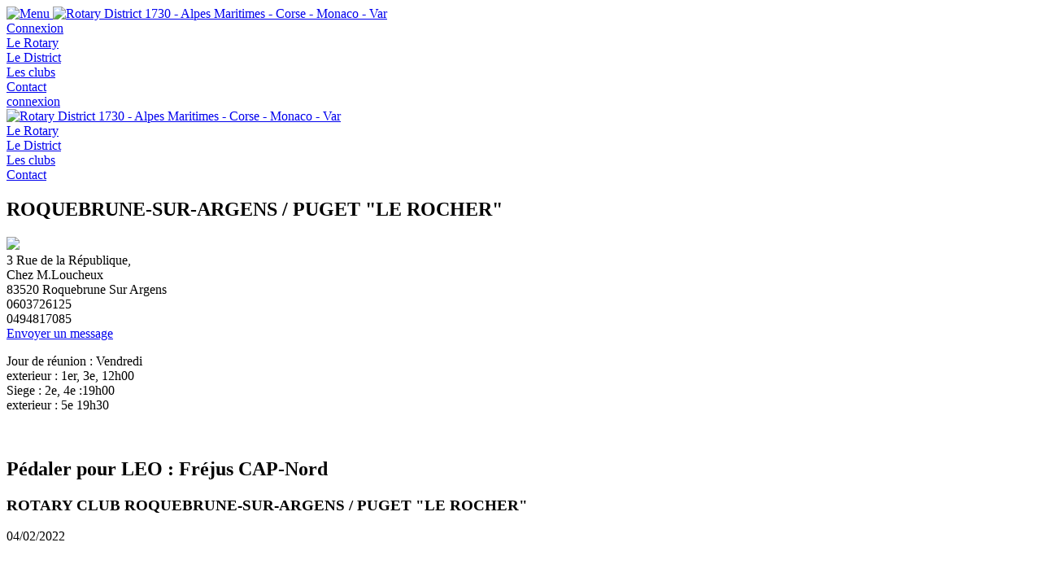

--- FILE ---
content_type: text/html; charset=utf-8
request_url: https://www.rotary1730.org/club/card?newsid=a3a94e43-c1a0-43be-b6da-70850ce93632&sn=roquebrune-sur-argens-sur-puget-le-rocher
body_size: 16643
content:
<!DOCTYPE html>
<html  lang="fr-FR">
<head id="Head"><meta content="text/html; charset=UTF-8" http-equiv="Content-Type" />
<meta name="REVISIT-AFTER" content="1 DAYS" />
<meta name="RATING" content="GENERAL" />
<meta name="RESOURCE-TYPE" content="DOCUMENT" />
<meta content="text/javascript" http-equiv="Content-Script-Type" />
<meta content="text/css" http-equiv="Content-Style-Type" />

<link rel="apple-touch-icon" sizes="57x57" href="/favicons/apple-touch-icon-57x57.png">
<link rel="apple-touch-icon" sizes="60x60" href="/favicons/apple-touch-icon-60x60.png">
<link rel="apple-touch-icon" sizes="72x72" href="/favicons/apple-touch-icon-72x72.png">
<link rel="apple-touch-icon" sizes="76x76" href="/favicons/apple-touch-icon-76x76.png">
<link rel="apple-touch-icon" sizes="114x114" href="/favicons/apple-touch-icon-114x114.png">
<link rel="apple-touch-icon" sizes="120x120" href="/favicons/apple-touch-icon-120x120.png">
<link rel="apple-touch-icon" sizes="144x144" href="/favicons/apple-touch-icon-144x144.png">
<link rel="apple-touch-icon" sizes="152x152" href="/favicons/apple-touch-icon-152x152.png">
<link rel="apple-touch-icon" sizes="180x180" href="/favicons/apple-touch-icon-180x180.png">
<link rel="icon" type="image/png" href="/favicons/favicon-32x32.png" sizes="32x32">
<link rel="icon" type="image/png" href="/favicons/favicon-194x194.png" sizes="194x194">
<link rel="icon" type="image/png" href="/favicons/favicon-96x96.png" sizes="96x96">
<link rel="icon" type="image/png" href="/favicons/android-chrome-192x192.png" sizes="192x192">
<link rel="icon" type="image/png" href="/favicons/favicon-16x16.png" sizes="16x16">
<link rel="manifest" href="/favicons/manifest.json">
<link rel="mask-icon" href="/favicons/safari-pinned-tab.svg" color="#0033a0">
<meta name="msapplication-TileColor" content="#0033a0">
<meta name="msapplication-TileImage" content="/favicons/mstile-144x144.png">
<meta name="theme-color" content="#0033a0">


<!-- Google tag (gtag.js) -->
<script async src="https://www.googletagmanager.com/gtag/js?id=G-5YRSDWCSZ5"></script>
<script>
  window.dataLayer = window.dataLayer || [];
  function gtag(){dataLayer.push(arguments);}
  gtag('js', new Date());

  gtag('config', 'G-5YRSDWCSZ5');
</script>

<!-- Matomo -->
<script>
  var _paq = window._paq = window._paq || [];
  /* tracker methods like "setCustomDimension" should be called before "trackPageView" */
  _paq.push(['trackPageView']);
  _paq.push(['enableLinkTracking']);
  (function() {
    var u="//matomo.aisdev.net/";
    _paq.push(['setTrackerUrl', u+'matomo.php']);
    _paq.push(['setSiteId', '1']);
    var d=document, g=d.createElement('script'), s=d.getElementsByTagName('script')[0];
    g.async=true; g.src=u+'matomo.js'; s.parentNode.insertBefore(g,s);
  })();
</script>
<!-- End Matomo Code --><title>
	ROTARY CLUB ROQUEBRUNE-SUR-ARGENS / PUGET "LE ROCHER" > Pédaler pour LEO : Fréjus CAP-Nord
</title><meta id="MetaRobots" name="robots" content="INDEX, FOLLOW" /><link href="/Resources/Shared/stylesheets/dnndefault/7.0.0/default.css?cdv=353" type="text/css" rel="stylesheet"/><link href="/Portals/_default/admin.css?cdv=353" type="text/css" rel="stylesheet"/><link href="/Resources/Shared/Components/CookieConsent/cookieconsent.min.css?cdv=353" type="text/css" rel="stylesheet"/><link href="/Portals/_default/skins/rodi2017/skin.css?cdv=353" type="text/css" rel="stylesheet"/><link href="/Portals/_default/containers/rodi2017/container.css?cdv=353" type="text/css" rel="stylesheet"/><link href="/Portals/0/portal.css?cdv=353" type="text/css" rel="stylesheet"/><script src="/Resources/libraries/jQuery/03_05_01/jquery.js?cdv=353" type="text/javascript"></script><script src="/Resources/libraries/jQuery-Migrate/03_02_00/jquery-migrate.js?cdv=353" type="text/javascript"></script><script src="/Resources/libraries/jQuery-UI/01_12_01/jquery-ui.js?cdv=353" type="text/javascript"></script><link rel='SHORTCUT ICON' href='/Portals/0/index.ico?ver=MCaVZLtZxSKu8OFqt7PL6A%3d%3d' type='image/x-icon' />     
          <!-- Google Tag Manager -->
          <script>(function(w,d,s,l,i){w[l]=w[l]||[];w[l].push({'gtm.start':
          new Date().getTime(),event:'gtm.js'});var f=d.getElementsByTagName(s)[0],
          j=d.createElement(s),dl=l!='dataLayer'?'&l='+l:'';j.async=true;j.src=
          'https://www.googletagmanager.com/gtm.js?id='+i+dl;f.parentNode.insertBefore(j,f);
          })(window,document,'script','dataLayer','000000');</script>
          <!-- End Google Tag Manager -->
        <meta name="viewport" content="width=device-width, minimum-scale=1.0, maximum-scale=2.0" /><meta property="og:title" content="ROTARY CLUB ROQUEBRUNE-SUR-ARGENS / PUGET &quot;LE ROCHER&quot; > Pédaler pour LEO : Fréjus CAP-Nord" /><meta property="og:url" content="https://www.rotary1730.org:443/club/card?newsid=a3a94e43-c1a0-43be-b6da-70850ce93632&amp;sn=roquebrune-sur-argens-sur-puget-le-rocher" /><meta property="og:image" content="https://www.rotary1730.org:443/DesktopModules/BlocksContent/API/Blocks/getMedia?guid=7eee8554-3c1e-428a-8bb5-1aedd5c70173" /><meta name="description" property="og:description" content="ROTARY CLUB ROQUEBRUNE-SUR-ARGENS / PUGET &amp;quot;LE ROCHER&amp;quot; &amp;gt; P&amp;#233;daler pour LEO : Fr&amp;#233;jus CAP-Nord" /><meta property="og:type" content="article" /><meta property="og:url" content="https://www.rotary1730.org:443/club/card?newsid=a3a94e43-c1a0-43be-b6da-70850ce93632&amp;sn=roquebrune-sur-argens-sur-puget-le-rocher" /><meta property="og:title" content="ROTARY CLUB ROQUEBRUNE-SUR-ARGENS / PUGET &quot;LE ROCHER&quot; > Pédaler pour LEO : Fréjus CAP-Nord" /><meta property="og:image" content="https://www.rotary1730.org:443/DesktopModules/BlocksContent/API/Blocks/getMedia?guid=7eee8554-3c1e-428a-8bb5-1aedd5c70173" /><meta property="og:description" content="https://www.rotary1730.org:443/club/card?newsid=a3a94e43-c1a0-43be-b6da-70850ce93632&amp;sn=roquebrune-sur-argens-sur-puget-le-rocher" /></head>
<body id="Body">     
					<!-- Google Tag Manager (noscript) --> 
					<noscript><iframe src="https://www.googletagmanager.com/ns.html?id=000000"
					height="0" width="0" style="display:none;visibility:hidden"></iframe></noscript>
					<!-- End Google Tag Manager (noscript) -->
				

    <form method="post" action="/club/card?newsid=a3a94e43-c1a0-43be-b6da-70850ce93632&amp;sn=roquebrune-sur-argens-sur-puget-le-rocher" id="Form" enctype="multipart/form-data">
<div class="aspNetHidden">
<input type="hidden" name="__EVENTTARGET" id="__EVENTTARGET" value="" />
<input type="hidden" name="__EVENTARGUMENT" id="__EVENTARGUMENT" value="" />
<input type="hidden" name="__VIEWSTATE" id="__VIEWSTATE" value="uF7JqY/mb/XN1uKguonLmbkkoD/BSqlldb8gwfSJ+hxB2DxmFc+M/bAr07s1kukhvXCMY0jq0Gv9KixI0E/jjA5kO1rixl7OhYrpdzeqAobQhv20PqMBMtaIPOSzEXiwX81S+2FWhHiNNYheiJ4WrZGUozF90mPzrX74fz573IBnL5lb97kBEOGJCoF9FVuYx8ri/rCVQagGP9ICkF0yKG90EqiklFJGDtDg6gLT4hNWGWn7cOPIBOgDwSavXKgtcjbr8n5/vewKjKpMjOlKhppFxbu2pY7mjNI4K3vLzISjG4ADR0NKz8AWSYmBs5LM1OncGy1YanPNgu060xhdvLeZzHum/OKWEjG0eP0IjMxTStQ+UxL4E5W9vDs0IDNDAg+gi3tlBPpgps+QL0PPLSHR8WDvopR8mVtj7fY8MF8Dit5fQG8c4GuxjD+cTB3q9Ycm11BAo9DcaFDE4GDQXulrjgvIye13Jx6bKjomswVaVGQvgbXNU966r84ClD803l5zOT+VDjO45rVGn7L3+vZNVls1CNHZl/GXVxJyzBGXGHTTTUYvNv/rRA4IwmBL8uVw+zXM04daYhrLS2AaWERifOEBSKNcKg9+OgvEcPWPuiwHeMp91hSEtyXGGmywMA28e6ci8pxT0FmRNc+9Z+Df6MOytbQPRcNEvnB6xemQTMQvHwPTey68fx1gpoZQNhxd/z7WbyclqHkDDysmMoU/BTFqY/ALYnjFT6czMWL70phivdtYC4TyQwZZyTAMcNo24vwAi2KR+i50Na9ozqjvQhr2lhClSmvsJBs7DGBQ0lkhYM0nqj6j80PCwYbhSVcaWexX2r35brRncGeRGJhTRXX4wmWs2ZEgK6Ezw2vXJcbXLGShLWccBKaKvgs8u4ieqSIi7VSR5Y8fe+42vvA/Umh7mqoibzcuRWs3aoSZC0OwGG4sA+rdd2vrgPkvYioNyBBHSppaGGxUSHI04kxqeaz7rnLPD+Mof+s3OBKw6YUjHaonPGBd8c+RGsGRiJP5GtRYuxtrTzxqmjZ5608wLGOHM8c9I8YkW00BWIRggS3yZokBgSIxTfvQjsB7LxaXsFk4xe5rqbwEeRHFkJF5t9UJJ/qATGZFUd0OUkd6uwtbr6VgFRfmZkdiF8F78gugMEEhEe3DjQ1QUqjwHjpzdqeBjZnRxiHiGweC8Mf+sDzgIh9sJUyqswymNiqnkYvD1clfmjz20E0cD2jmQ3i+9/pLvhuS/oDFfvI+iO3dxu8qEqnWGMvV5wETdafyALym9hPL6MM/Z7L6tR8zZnoZB9FmxKQSdVSFLcwuLWcT9g9vDhaXxBqVcq0QHPxkqRfLwDb/ltccoJPfzETjbh1fruje1Hlm6/Atn6Q1HtqgSYl4gTQatD+5RFgYTq/qbf+arpedz8MV7YRyLkdONL9THvz635TpRgIO0EyYSVaUMhhGhsu+T9IlBDoB/XDHuPD3wpSKyMhnpQihIOjdHqJM9zoHncuPOE43Rw0L97DWuQvtPKRIK/E+54VSJgUt97rAYmiViQUKRq6jzh2RK8QimcArlRnIxejUVbghHN2w/efos3eFByRKQkizwm+QVjddEbNElE7fJ9fFPtvAhZl3bwSyg31xo+nRBbNaZsHcTfW3OTHC9mtFc74Sa6f8i0awciqHOPzaJX8v0lFdLAZkv/O/K72nFxC/CQYv7ml6klaUMXJ6h2S2p6p8fgsPm6QYyacDJWq6QxpAFF+fgOtmEgaL5c/wiIN/Kmf6IcZvz61O4EoEjTGn2RBzNojnIXoLE8nIb0iH/Zv9dC32khzBuvfWFRiNdnuA/OnXTVRLsNA7R9Hvcn2/HF7l8AGJM87zCNtR3viJ6NLPn/S9oapPoOaTkKEkC+gAVONkbINVnugVS1Sc31nz/SOS6K6yLeVhmBqu+cNAPDgIY+58/9+LAGVVI9Mh/a+kAPOTHsYePJGhNJmuA2sHVHzmDXTkB8IiJsGci+HEMZV0B06r9uJayScYDXCNxHYxwwMtSkGOHxZO64a8Kf6VDZIBJR0xuy2gAmiHx/zzSEVuAH46O1qjmVENU7xou7zEjEUzk3GH68Yo65rENTfrhiV/OpdW1OM6SmMn7aQN0PEgtEi9EeOafqzv+CwKwm1maBoLtchfhcH6UOxv1/IkykPH4NnTet0WU32BvkJW2jxg4iJPo4+X4W/hbKwBIhHa8GKSgjlYtSlvHjaxWZ+wdh8RjTpYpBKQokEKdVVmtDvr1Usy9lTCsabVaZdUdijVE2kBbLmRYEmRCg+/t83NYm7beBWZiLqbDxqQvWSgUySOb2t9XrHOmDxoPN1j40eO5NgY2Bv8WqUMSOYF/4PQwdpVyGeErdwP1NewEh4xnH0+uOAnDEK9zxnRYmcuFPKQZD3boErIWEhlNG2zTy+A+p3Mtg+KL/rPr9A+zJPzehiKysc8OzsT2t/E32DPk7ljwwOOTLX5vK59cU4N+/atpVLa6/zIyIcXJwfggNWwuBn2sX4L4HFJG+5tVfrjsO7Adolx0fsijF8Q+R3oy/+gbHc3jlnt9zpAex5GezyivhtEYXdTyyHrzWGES8R0xYHIG7WTuz8Nm5p5XkMFWbmULxabGwpqKZFNKxl1ycm1DnDzIbBx83j3xO2fn3bdW/9elkT8u0V8up6TOB7V1n3qhSHyJzanHxbUlW5m+v1bT2xkE2fnqDkM18yeY88RLYh/Bdvh5sb1ad2SO2mfqpOVtYd7yQL8QoZYfBG0/cNaNZMim1hMGQKkzhC4iYauxDhiTHBD+HMzV4jKCOI6KM5qTlWMj6KeQYGkAeMADVD9v/rqpZL0W28bT+ohNcA1PNShpSoeac/4cvceIi8z8gAAHoijz3a4D6HjaiWSRZxdV4ZirSyb8YGzs5wlSd7uV6/O6VwxSoZ7Ua/8rzzAe40mzRyrqP/6CAVvCGep95YLG2WAhvCFivCGsG3pYoQ+Yb+SsnuG0GKI/ANFeC45FFgsxFQ=" />
</div>

<script type="text/javascript">
//<![CDATA[
var theForm = document.forms['Form'];
if (!theForm) {
    theForm = document.Form;
}
function __doPostBack(eventTarget, eventArgument) {
    if (!theForm.onsubmit || (theForm.onsubmit() != false)) {
        theForm.__EVENTTARGET.value = eventTarget;
        theForm.__EVENTARGUMENT.value = eventArgument;
        theForm.submit();
    }
}
//]]>
</script>


<script src="/WebResource.axd?d=pynGkmcFUV00Z8QKb3N4SU52LdIjgd2CtfFXxZNqJs8Soz4zfVdCQ49sTko1&amp;t=638901608248157332" type="text/javascript"></script>


<script type="text/javascript">
//<![CDATA[
var __cultureInfo = {"name":"fr-FR","numberFormat":{"CurrencyDecimalDigits":2,"CurrencyDecimalSeparator":",","IsReadOnly":false,"CurrencyGroupSizes":[3],"NumberGroupSizes":[3],"PercentGroupSizes":[3],"CurrencyGroupSeparator":" ","CurrencySymbol":"€","NaNSymbol":"NaN","CurrencyNegativePattern":8,"NumberNegativePattern":1,"PercentPositivePattern":0,"PercentNegativePattern":0,"NegativeInfinitySymbol":"-∞","NegativeSign":"-","NumberDecimalDigits":2,"NumberDecimalSeparator":",","NumberGroupSeparator":" ","CurrencyPositivePattern":3,"PositiveInfinitySymbol":"∞","PositiveSign":"+","PercentDecimalDigits":2,"PercentDecimalSeparator":",","PercentGroupSeparator":" ","PercentSymbol":"%","PerMilleSymbol":"‰","NativeDigits":["0","1","2","3","4","5","6","7","8","9"],"DigitSubstitution":1},"dateTimeFormat":{"AMDesignator":"","Calendar":{"MinSupportedDateTime":"\/Date(-62135596800000)\/","MaxSupportedDateTime":"\/Date(253402297199999)\/","AlgorithmType":1,"CalendarType":1,"Eras":[1],"TwoDigitYearMax":2029,"IsReadOnly":false},"DateSeparator":"/","FirstDayOfWeek":1,"CalendarWeekRule":2,"FullDateTimePattern":"dddd d MMMM yyyy HH:mm:ss","LongDatePattern":"dddd d MMMM yyyy","LongTimePattern":"HH:mm:ss","MonthDayPattern":"d MMMM","PMDesignator":"","RFC1123Pattern":"ddd, dd MMM yyyy HH\u0027:\u0027mm\u0027:\u0027ss \u0027GMT\u0027","ShortDatePattern":"dd/MM/yyyy","ShortTimePattern":"HH:mm","SortableDateTimePattern":"yyyy\u0027-\u0027MM\u0027-\u0027dd\u0027T\u0027HH\u0027:\u0027mm\u0027:\u0027ss","TimeSeparator":":","UniversalSortableDateTimePattern":"yyyy\u0027-\u0027MM\u0027-\u0027dd HH\u0027:\u0027mm\u0027:\u0027ss\u0027Z\u0027","YearMonthPattern":"MMMM yyyy","AbbreviatedDayNames":["dim.","lun.","mar.","mer.","jeu.","ven.","sam."],"ShortestDayNames":["di","lu","ma","me","je","ve","sa"],"DayNames":["dimanche","lundi","mardi","mercredi","jeudi","vendredi","samedi"],"AbbreviatedMonthNames":["janv.","févr.","mars","avr.","mai","juin","juil.","août","sept.","oct.","nov.","déc.",""],"MonthNames":["janvier","février","mars","avril","mai","juin","juillet","août","septembre","octobre","novembre","décembre",""],"IsReadOnly":false,"NativeCalendarName":"calendrier grégorien","AbbreviatedMonthGenitiveNames":["janv.","févr.","mars","avr.","mai","juin","juil.","août","sept.","oct.","nov.","déc.",""],"MonthGenitiveNames":["janvier","février","mars","avril","mai","juin","juillet","août","septembre","octobre","novembre","décembre",""]},"eras":[1,"ap. J.-C.",null,0]};//]]>
</script>

<script src="/ScriptResource.axd?d=dyDTs7gNF_luWrOpFnvNm9mKowCX6Nl2e0VBM2749A4FLp2JE-GNze8dYH35HFZRBRrWLpqhlMi2oaU49RpdJOfIVw_Z4Plntty9r_WmEHGweveb6xAu9xz-rSQbv-OtvHUjqw2&amp;t=5c0e0825" type="text/javascript"></script>
<script src="/ScriptResource.axd?d=ct1HG-wRSUKQZ5rV17YzJ5Oi4VT49VY2xEUy6l2uf-niBeN_xE6iS9m73UAcgcGfK3RNf_lurBbncnlHlDGCaI5oLz4nG-ccVC4KFiJvf4bSW3v3798ZiFL8eXjRz6SYn3Wtybwwq54d1OWW0&amp;t=5c0e0825" type="text/javascript"></script>
<div class="aspNetHidden">

	<input type="hidden" name="__VIEWSTATEGENERATOR" id="__VIEWSTATEGENERATOR" value="CA0B0334" />
	<input type="hidden" name="__VIEWSTATEENCRYPTED" id="__VIEWSTATEENCRYPTED" value="" />
	<input type="hidden" name="__EVENTVALIDATION" id="__EVENTVALIDATION" value="X5zYD/02TuNvER6YXvvKZRZD9D1DgUhsN/mcNqEZZ5LUmEjQKimF5/lgfInqBc8/z+EFOM6K7EDpGIKQRnzeSNkgWxEC1jb6lQwAq+iZ4gcf0CsB" />
</div><script src="/js/dnn.js?cdv=353" type="text/javascript"></script><script src="/Resources/Shared/Components/CookieConsent/cookieconsent.min.js?cdv=353" type="text/javascript"></script><script src="/js/dnn.modalpopup.js?cdv=353" type="text/javascript"></script><script src="/Resources/Shared/Scripts/jquery/jquery.hoverIntent.min.js?cdv=353" type="text/javascript"></script><script src="/js/dnncore.js?cdv=353" type="text/javascript"></script><script src="/js/dnn.cookieconsent.js?cdv=353" type="text/javascript"></script><script src="/Resources/Shared/Scripts/dnn.jquery.js?cdv=353" type="text/javascript"></script><script type="text/javascript">
//<![CDATA[
Sys.WebForms.PageRequestManager._initialize('ScriptManager', 'Form', [], [], [], 90, '');
//]]>
</script>

        
        
        

<script>
    window.onload = function () {
        var menu = document.getElementById('MENUDESKTOP');
        if (!menu)
            return;
        var height = menu.scrollHeight;
        var menuHeight = menu.clientHeight;
        menu.addEventListener('mouseenter', (e) => {
            menu.style.height = height + 'px';
        }, true);
        menu.addEventListener('mouseleave', (e) => {
            menu.style.height = menuHeight + 'px';
        }, true);

    };
    window.onresize = function () {
        var menu = document.getElementById('MENUDESKTOP');
        if (!menu)
            return;
        var height = menu.scrollHeight;
        var menuHeight = menu.clientHeight;
        menu.addEventListener('mouseenter', (e) => {
            menu.style.height = height + 'px';
        }, true);
        menu.addEventListener('mouseleave', (e) => {
            menu.style.height = menuHeight + 'px';
        }, true);

    };
</script>

<link href="https://fonts.googleapis.com/css?family=Open+Sans:400,700,800" rel="stylesheet">



<div id="ControlPanelWrapper">
  

</div>


<div class="mobile-display rodi2025">
  <script type="text/javascript">   
    $(document).ready(
        function () {
            $('.menu-mob').click(function () {
                $('#MENUMOB').animate({ left: '-800px' });

                $('.menu-mob').css({ opacity: 0.6, visibility: "visible" }).animate({ opacity: 0 }, 200, function () {
                    $('.menu-mob').css('visibility', 'hidden');
                });
            });
            $('#MENUTOGGLE').click(function () {
                if ($('#MENUMOB').css("left").valueOf() == "-800px") {
                    $('#MENUMOB').css('opacity', '1.0');
                    $('.menu-mob').css({ opacity: 0.0, visibility: "visible" }).animate({ opacity: 0.6 }, 200, 'linear');
                    $('#MENUMOB').animate({ left: (document.getElementsByClassName('personabar-visible').length > 0) ? '80px' : '0px' }, 500, 'linear');
                }
                else {
                    $('#MENUMOB').animate({ left: '-800' }, 500, 'linear');
                    $('.menu-mob').css({ opacity: 0.6, visibility: "visible" }).animate({ opacity: 0 }, 200, 'linear', function () {
                        $('.menu-mob').css('visibility', 'hidden');
                    });
                }
            })
        })
  </script>

  <header>
    <a href="#" class="menu-click" id="MENUTOGGLE" >
        <img alt="Menu" src="/Portals/_default/skins/rodi2017/images/burger-menu.svg" />
    </a>
    <a id="dnn_dnnLOGO_hypLogo" title="Rotary District 1730 - Alpes Maritimes - Corse - Monaco - Var" aria-label="Rotary District 1730 - Alpes Maritimes - Corse - Monaco - Var" href="https://www.rotary1730.org/"><img id="dnn_dnnLOGO_imgLogo" class="logo-style" src="/Portals/0/logo.png?ver=MT79ISXOWxw5yndJQn8T5A%3d%3d" alt="Rotary District 1730 - Alpes Maritimes - Corse - Monaco - Var" /></a>
  </header>

  <div class="menu-mob"></div>
  <div ID="MENUMOB">
    <div class="head-menu-m">
      
        <a href="/Espace-Membre" class="user-m" title="connexion"><i class="fa-solid fa-right-from-bracket"></i> Connexion</a>
      
    </div>
    <div class='m-lvl1'><div class=''><a href = '/le-rotary'>Le Rotary</a><div class='m-lvl2'></div></div><div class=''><a href = '/le-district'>Le District</a><div class='m-lvl2'></div></div><div class=''><a href = '/les-clubs'>Les clubs</a></div><div class=''><a href = '/contact'>Contact</a></div></div>

  </div>
</div>

<div class="pc-display header rodi2025">
  <header class="content-wrapper">
    <div class="mini-menu">
        
        <a href="/Espace-Membre" class="btn-connexion" title="connexion">connexion</a>
        <!-- <div class="ais-text-right">
          <a href="https://www.rotary.org/" class="ais-light-link">Le Rotary International</a> | 
          <a href="https://www.rotary.org/fr/search/club-finder" class="ais-light-link">Recherche de club</a>
        </div> -->
        
    </div>

    <a id="dnn_LOGO1_hypLogo" title="Rotary District 1730 - Alpes Maritimes - Corse - Monaco - Var" aria-label="Rotary District 1730 - Alpes Maritimes - Corse - Monaco - Var" href="https://www.rotary1730.org/"><img id="dnn_LOGO1_imgLogo" class="logo-style" src="/Portals/0/logo.png?ver=MT79ISXOWxw5yndJQn8T5A%3d%3d" alt="Rotary District 1730 - Alpes Maritimes - Corse - Monaco - Var" /></a>

    <div id="MENUDESKTOP" class="menu-bar">
      <div class="content-wrapper"><div class='m-lvl1'><div class=''><a href = '/le-rotary'>Le Rotary</a><div class='m-lvl2'></div></div><div class=''><a href = '/le-district'>Le District</a><div class='m-lvl2'></div></div><div class=''><a href = '/les-clubs'>Les clubs</a></div><div class=''><a href = '/contact'>Contact</a></div></div>
</div>
    </div>
  
    
  </header>
</div>


<div class="skin_wrapper ph_spring rodi2025">
  <!--start skin banner-->
  <section class="skin_banner">
    <div id="dnn_BannerPane" class="bannerpane DNNEmptyPane"></div>
  </section>
  <!--end skin banner-->
  <!--start main area-->
  <div class="skin_main">
    <section class="content_whitebg">
      <div class="skin_width">
        <div class="skin_content">
          <div class="row dnnpane pcr_mx_0">
            <div id="dnn_ContentPane" class="content_grid12 col-sm-12"><div class="DnnModule DnnModule-AISClubDetail DnnModule-1978"><a name="1978"></a>

<div class="RoyalBlue_ct2_style">
  <div class="RoyalBlue_ct2_top clearafter">
    <div class="c_icon">
      
    </div>
    <h1 class="c_title">
      <span id="dnn_ctr1978_dnnTITLE_titleLabel" class="c_title_RoyalBlue">ROQUEBRUNE-SUR-ARGENS / PUGET "LE ROCHER"</span>



    </h1>
  </div>
  <div class="c_content_style">
    <div id="dnn_ctr1978_ContentPane" class="RoyalBlue_ct2_content"><!-- Start_Module_1978 --><div id="dnn_ctr1978_ModuleContent" class="DNNModuleContent ModAISClubDetailC">
	
<div class="row">  <div class="col-sm-2">
	    <img id="dnn_ctr1978_Control_IMG_fanion" src="/Portals/0/clubs/fanions/fanion_77751.png?v=639048049074729674" style="width:100%;" />
    </div>
    <div class="col-sm-4">
	    <div>
            <span id="dnn_ctr1978_Control_LBL_adresse_1">3 Rue de la République,</span>
	    </div>
        <div>
	        <span id="dnn_ctr1978_Control_LBL_adresse_2">Chez M.Loucheux</span>
        </div>
        <div>
            <span id="dnn_ctr1978_Control_LBL_adresse_3"></span>
        </div>
        <div>
            <span id="dnn_ctr1978_Control_LBL_cp">83520</span> <span id="dnn_ctr1978_Control_LBL_ville">Roquebrune Sur Argens</span>
        </div>

       <div class="pe-spacer size20"></div>

        <div>
    	    <span id="dnn_ctr1978_Control_LBL_telephone">0603726125</span>
        </div>
        <div>
    	    <span id="dnn_ctr1978_Control_LBL_fax">0494817085</span>
        </div>

        <div class="pe-spacer size20"></div>

	    <div>
            <a id="dnn_ctr1978_Control_HL_email" class="btn btn-primary" href="mailto:rotaryclubdurocher@hotmail.fr">
		        
                Envoyer un message
            </a>
	        
        </div>
    </div>

    <div class="col-sm-6">
	    <div>
            <span id="dnn_ctr1978_Control_LBL_reunions"><p>Jour de r&eacute;union&nbsp;:&nbsp;Vendredi<br />exterieur : 1er, 3e, 12h00<br />Siege : 2e, 4e :19h00<br />exterieur : 5e 19h30</p></span>
	    </div>
    </div>

  
</div>
<div>
    <span id="dnn_ctr1978_Control_LBL_texte" style="padding-top:20px;display:block;"></span>
</div>

</div><!-- End_Module_1978 --></div>
  </div>
</div></div></div>
          </div>
          <div class="row dnnpane pcr_mx_0">
            <div id="dnn_OneGrid4A" class="one_grid4a col-sm-4 DNNEmptyPane"></div>
            <div id="dnn_OneGrid4B" class="one_grid4b col-sm-4 DNNEmptyPane"></div>
            <div id="dnn_OneGrid4C" class="one_grid4c col-sm-4 DNNEmptyPane"></div>
          </div>
          <div class="row dnnpane pcr_mx_0">
            <div id="dnn_TwoGrid3A" class="two_grid3a col-sm-3 DNNEmptyPane"></div>
            <div id="dnn_TwoGrid3B" class="two_grid3b col-sm-3 DNNEmptyPane"></div>
            <div id="dnn_TwoGrid3C" class="two_grid3c col-sm-3 DNNEmptyPane"></div>
            <div id="dnn_TwoGrid3D" class="two_grid3d col-sm-3 DNNEmptyPane"></div>
          </div>
          <div class="row dnnpane pcr_mx_0">
            <div id="dnn_ThreeGrid12" class="three_grid12 col-sm-12 DNNEmptyPane"></div>
          </div>
          <div class="row dnnpane pcr_mx_0">
            <div id="dnn_FourGrid8" class="four_grid8 col-sm-8"><div class="DnnModule DnnModule-DNNCorpRazorHost DnnModule-3223"><a name="3223"></a>

<div class="RoyalBlue_ct2_style">
  <div class="c_content_style">
    <div id="dnn_ctr3223_ContentPane" class="RoyalBlue_ct2_content"><!-- Start_Module_3223 --><div id="dnn_ctr3223_ModuleContent" class="DNNModuleContent ModDNNCorpRazorHostC">
	
<link rel="stylesheet" type="text/css" href="/Portals/_default/skins/rodi2017/echoppe/slick-carousel-1.8.1/slick.css" />
<link rel="stylesheet" type="text/css" href="/Portals/_default/skins/rodi2017/echoppe/slick-carousel-1.8.1/slick-theme.css" />
<script type="text/javascript" src="/Portals/_default/skins/rodi2017/echoppe/slick-carousel-1.8.1/slick.min.js"></script>
    <h1>P&#233;daler pour LEO : Fr&#233;jus CAP-Nord</h1>
    <h3>ROTARY CLUB ROQUEBRUNE-SUR-ARGENS / PUGET &quot;LE ROCHER&quot;</h3>
    <div class="text-right">
        <span class="Date Normal">04/02/2022</span>

    </div>
                                <h2></h2>
                                <div>
                                    <img src="/DesktopModules/BlocksContent/API/Blocks/getMedia?guid=7eee8554-3c1e-428a-8bb5-1aedd5c70173" title="" />
                                </div>
                                <div><pre>Tous les liens ci-dessous !

www.helloasso.com/associations/association-leo-ne-jamais-rien-lacher/collectes/6-000-km-a-velo-jusqu-au-cap-nord-pour-soutenir-l-association-leo

www.komoot.fr/collection/1400689/-pedaler-pour-leo-cap-nord</pre></div>
    <script type="application/ld+json">
            {
              "@context": "https://schema.org",
              "@type": "NewsArticle",
              "url":"https://www.rotary1730.org:443/club/card?newsid=a3a94e43-c1a0-43be-b6da-70850ce93632&amp;sn=roquebrune-sur-argens-sur-puget-le-rocher'",
              "image":"https://www.rotary1730.org:443/DesktopModules/BlocksContent/API/Blocks/getMedia?guid=7eee8554-3c1e-428a-8bb5-1aedd5c70173'",
              "headline": "ROTARY CLUB ROQUEBRUNE-SUR-ARGENS / PUGET &quot;LE ROCHER&quot; &gt; P&#233;daler pour LEO : Fr&#233;jus CAP-Nord",
              "datePublished": "04/02/2022 00:00:00"
            }
    </script>
    <script>
        function ShareCopyLink(event) {
            event.stopPropagation();
            navigator.clipboard.writeText(window.location.href);
            document.getElementById("ShareLinkCopy").style.display = "none";
            document.getElementById("ShareLinkCopied").style.display = "block";
            setTimeout(() => {
                document.getElementById("ShareLinkCopy").style.display = "block";
                document.getElementById("ShareLinkCopied").style.display = "none";
            }, 3000);
        }
    </script>
    <div class="partager">

        <ul>
            <li>
                <button type="button" onclick="window.ShareCopyLink(event)" aria-label="Copier le lien" title="Copier le lien" data-share-type="copy" rel="noopener">
                    <span id="ShareLinkCopy">
                        <svg width="16" height="16" viewBox="0 0 22 22" aria-hidden="true" focusable="false">
                            <path d="M13.4 10.6a5.1 5.1 0 0 1 1.6 3.6c0 1.4-.6 2.7-1.6 3.7l-2.6 2.6A5.1 5.1 0 0 1 7.2 22a5.1 5.1 0 0 1-3.7-1.5A5.1 5.1 0 0 1 2 16.8c0-1.4.5-2.7 1.5-3.6l2.6-2.6.2-.2v.4l.3 1.8-1.9 1.8a3.4 3.4 0 0 0-1 2.4c0 1 .4 1.8 1 2.5a3.5 3.5 0 0 0 5 0l2.5-2.6a3.4 3.4 0 0 0 1-2.5c0-.9-.3-1.8-1-2.4a3.5 3.5 0 0 0-.6-.5 1.7 1.7 0 0 1-.1-.5c0-.5.2-1 .5-1.2a5.2 5.2 0 0 1 1.4 1zm6-6A5.1 5.1 0 0 1 21 8.1a5.2 5.2 0 0 1-1.5 3.6l-2.6 2.6-.2.2v-.4a7 7 0 0 0-.3-1.8l1.9-1.8a3.4 3.4 0 0 0 1-2.4c0-1-.4-1.8-1-2.5a3.4 3.4 0 0 0-2.5-1c-.9 0-1.8.4-2.4 1l-2.6 2.6a3.4 3.4 0 0 0-1 2.5 3.4 3.4 0 0 0 1.6 2.9 1.7 1.7 0 0 1-.4 1.7 5.2 5.2 0 0 1-1.4-1A5.1 5.1 0 0 1 8 10.8C8 9.4 8.6 8 9.6 7l2.6-2.6A5.1 5.1 0 0 1 15.8 3c1.4 0 2.7.5 3.7 1.5z"></path>
                        </svg>
                        <span aria-hidden="true">Copier le lien</span>
                    </span>
                    <span id="ShareLinkCopied" style="display:none">
                        <svg width="24" height="18" viewBox="0 0 13 13" aria-hidden="true" focusable="false">
                            <path d="M13.1 4.26a.82.82 0 0 0-1.17-.03l-5.3 5.08L4.08 6.7a.82.82 0 0 0-1.17-.02.85.85 0 0 0-.02 1.2l3.1 3.2a.82.82 0 0 0 1.17.03l5.9-5.65a.85.85 0 0 0 .04-1.19Z"></path>
                        </svg>
                        <span aria-hidden="true">Lien copié</span>
                    </span>
                </button>
            </li>
            <li>
                <a aria-label="Partager via e-mail" title="Partager via e-mail" data-share-type="mail" href="mailto:?subject=ROTARY%20CLUB%20ROQUEBRUNE-SUR-ARGENS%20/%20PUGET%20%22LE%20ROCHER%22%20%3E%20P%C3%A9daler%20pour%20LEO%20:%20Fr%C3%A9jus%20CAP-Nord&body=https://www.rotary1730.org:443/club/card?newsid=a3a94e43-c1a0-43be-b6da-70850ce93632&amp;sn=roquebrune-sur-argens-sur-puget-le-rocher">
                    <span>
                        <svg width="24" height="24" viewBox="0 0 24 24" aria-hidden="true" focusable="false">
                            <path d="M18.75 4.5H5.25A2.25 2.25 0 0 0 3 6.75v10.5a2.25 2.25 0 0 0 2.25 2.25h13.5A2.25 2.25 0 0 0 21 17.25V6.75a2.25 2.25 0 0 0-2.25-2.25zm-.23 3.6l-6 5.25a1.39 1.39 0 0 1-.52.15 1.39 1.39 0 0 1-.53-.15l-6-5.25a.74.74 0 1 1 .98-1.13l5.47 4.8 5.48-4.8a.73.73 0 0 1 1.05.08.68.68 0 0 1 .07 1.05z"></path>
                        </svg>
                    </span>
                    <span aria-hidden="true">Mail</span>
                </a>
            </li>
            <li>
                <a aria-label="Partager via Facebook" title="Partager via Facebook" data-share-type="facebook" href="https://www.facebook.com/sharer/sharer.php?u=https%3a%2f%2fwww.rotary1730.org%3a443%2fclub%2fcard%3fnewsid%3da3a94e43-c1a0-43be-b6da-70850ce93632%26sn%3droquebrune-sur-argens-sur-puget-le-rocher&display=popup" rel="noopener" target="_blank">
                    <span>
                        <svg width="24" height="24" viewBox="0 0 24 24" aria-hidden="true" focusable="false">
                            <path d="M9.3 21v-8.2H6V9.5h3.3v-2c0-3 1.9-4.5 4.6-4.5l2.7.1v3.2h-1.9C13.2 6.3 13 7 13 8v1.5h4.3l-1.7 3.3H13V21H9.3z"></path>
                        </svg>
                    </span>
                    <span aria-hidden="true">Facebook</span>
                </a>
            </li>
            <li>
                <a aria-label="Partager via X (Twitter)" title="Partager via X (Twitter)" data-share-type="twitter" href="https://twitter.com/intent/tweet?url=https%3a%2f%2fwww.rotary1730.org%3a443%2fclub%2fcard%3fnewsid%3da3a94e43-c1a0-43be-b6da-70850ce93632%26sn%3droquebrune-sur-argens-sur-puget-le-rocher&text=ROTARY CLUB ROQUEBRUNE-SUR-ARGENS / PUGET &quot;LE ROCHER&quot; &gt; P&#233;daler pour LEO : Fr&#233;jus CAP-Nord&display=popup" rel="noopener" target="_blank">
                    <span>
                        <svg width="24" height="24" viewBox="0 0 24 24" aria-hidden="true" class="r-18jsvk2 r-4qtqp9 r-yyyyoo r-16y2uox r-8kz0gk r-dnmrzs r-bnwqim r-1plcrui r-lrvibr r-lrsllp"><g><path d="M18.244 2.25h3.308l-7.227 8.26 8.502 11.24H16.17l-5.214-6.817L4.99 21.75H1.68l7.73-8.835L1.254 2.25H8.08l4.713 6.231zm-1.161 17.52h1.833L7.084 4.126H5.117z"></path></g></svg>
                    </span>
                    <span aria-hidden="true">Twitter</span>
                </a>
            </li>
            <li>
                <a aria-label="Partager via Linkedin" title="Partager via Linkedin" data-share-type="linkedin" href="https://www.linkedin.com/shareArticle?mini=true&url=https%3a%2f%2fwww.rotary1730.org%3a443%2fclub%2fcard%3fnewsid%3da3a94e43-c1a0-43be-b6da-70850ce93632%26sn%3droquebrune-sur-argens-sur-puget-le-rocher" rel="noopener" target="_blank">
                    <span>
                        <svg width="24" height="24" viewBox="0 0 20 20" xmlns="http://www.w3.org/2000/svg" aria-hidden="true" focusable="false">
                            <path d="M17.5 16.67h-3.34v-4.7c0-1.23-.53-2.07-1.68-2.07-.88 0-1.37.57-1.6 1.11-.08.2-.07.47-.07.74v4.92H7.5s.04-8.33 0-9.08h3.31V9c.2-.62 1.26-1.51 2.95-1.51 2.1 0 3.74 1.3 3.74 4.12v5.05Zm-13.34-10h-.02c-1 0-1.64-.74-1.64-1.67 0-.95.66-1.67 1.68-1.67 1.01 0 1.63.72 1.65 1.67a1.6 1.6 0 0 1-1.67 1.67ZM2.5 7.5h3.33v9.17H2.5V7.5Z"></path>
                        </svg>
                    </span>
                    <span aria-hidden="true">Linkedin</span>
                </a>
            </li>
            
            <li>
                <a aria-label="Partager via WhatsApp" title="Partager via WhatsApp" data-share-type="whatsapp" href="whatsapp://send?text=P%C3%A9daler%20pour%20LEO%20:%20Fr%C3%A9jus%20CAP-Nord%0D%0Ahttps://www.rotary1730.org:443/club/card?newsid=a3a94e43-c1a0-43be-b6da-70850ce93632&amp;sn=roquebrune-sur-argens-sur-puget-le-rocher" rel="noopener" target="_blank">
                    <span>
                        <svg xmlns="http://www.w3.org/2000/svg" width="24" height="24" viewBox="0 0 24 24" aria-hidden="true" focusable="false">
                            <path d="M12 2a10 10 0 0 1 0 20 10 10 0 0 1-5.5-1.7l-3.8 1.3 1.2-3.7A10 10 0 0 1 2 12 10 10 0 0 1 12 2zM9.2 7c-.2-.4-.3-.4-.6-.4a5.6 5.6 0 0 0-.4 0c-.3 0-.7 0-1 .3-.3.3-1 1-1 2.5 0 1.4 1 2.8 1.2 3 .1.2 2 3.2 5 4.4 2.3 1 3 .8 3.5.7.7-.1 1.7-.7 2-1.4.2-.7.2-1.2 0-1.4l-.5-.3-2-1c-.2 0-.5 0-.7.3-.3.4-.5.8-.8 1-.1.2-.4.2-.7.1-.3-.1-1.2-.4-2.3-1.4a8.9 8.9 0 0 1-1.6-2c-.2-.3 0-.5 0-.7l.5-.5c.2-.1.3-.2.3-.4v-.6l-.9-2.1z"></path>
                        </svg>
                    </span>
                    <span aria-hidden="true">WhatsApp</span>
                </a>
            </li>
        </ul>
    </div>








</div><!-- End_Module_3223 --></div>
  </div>
</div></div></div>
            <div id="dnn_FourGrid4" class="four_grid4 col-sm-4"><div class="DnnModule DnnModule-AISNewsVisu DnnModule-2046"><a name="2046"></a>

<div class="RoyalBlue_ct2_style">
  <div class="RoyalBlue_ct2_top clearafter">
    <div class="c_icon">
      
    </div>
    <h1 class="c_title">
      <span id="dnn_ctr2046_dnnTITLE_titleLabel" class="c_title_RoyalBlue">Nouvelles & actions</span>



    </h1>
  </div>
  <div class="c_content_style">
    <div id="dnn_ctr2046_ContentPane" class="RoyalBlue_ct2_content"><!-- Start_Module_2046 --><div id="dnn_ctr2046_ModuleContent" class="DNNModuleContent ModAISNewsVisuC">
	<ul><li class="BlocBlanc">
<a id="dnn_ctr2046_News_LI_News_HL_Detail_0" href="https://www.rotary1730.org/club/card?newsid=77e0a246-20a4-474e-b99b-0f9aa2a5e4ce&amp;sn=roquebrune-sur-argens-sur-puget-le-rocher">
<div class="LimitedHeight"><img id="dnn_ctr2046_News_LI_News_Image1_0" src="/DesktopModules/BlocksContent/API/Blocks/getMedia?guid=e6ef69ae-3b2e-4699-884a-0911bf223a00" /></div>
<!--<h5><span>District</span></h5>-->  <!-- a remplacer par un asp:label-->
<h2><span id="dnn_ctr2046_News_LI_News_LBL_Titre_0">Boules Carrées le 5 octobre 2025</span></h2>
<span id="dnn_ctr2046_News_LI_News_LBL_Date_0">05 oct. 2025</span></a>
</li><li class="BlocBlanc">
<a id="dnn_ctr2046_News_LI_News_HL_Detail_1" href="https://www.rotary1730.org/club/card?newsid=5f43d259-67c8-4335-8241-00335c5ddfa9&amp;sn=roquebrune-sur-argens-sur-puget-le-rocher">
<div class="LimitedHeight"><img id="dnn_ctr2046_News_LI_News_Image1_1" src="/DesktopModules/BlocksContent/API/Blocks/getMedia?guid=bca6a2f4-f2ce-47a3-a119-7d46b909a109" /></div>
<!--<h5><span>District</span></h5>-->  <!-- a remplacer par un asp:label-->
<h2><span id="dnn_ctr2046_News_LI_News_LBL_Titre_1">26-27 Octobre T-Rex Foot au Festival de l'air Base Nature de Fréjus</span></h2>
<span id="dnn_ctr2046_News_LI_News_LBL_Date_1">26 oct. 2024</span></a>
</li><li class="BlocBlanc">
<a id="dnn_ctr2046_News_LI_News_HL_Detail_2" href="https://www.rotary1730.org/club/card?newsid=f272a66f-22c6-48da-b17c-8f8848975358&amp;sn=roquebrune-sur-argens-sur-puget-le-rocher">
<div class="LimitedHeight"><img id="dnn_ctr2046_News_LI_News_Image1_2" src="/DesktopModules/BlocksContent/API/Blocks/getMedia?guid=91cc3210-ab01-47f2-85bf-405f54c47081" /></div>
<!--<h5><span>District</span></h5>-->  <!-- a remplacer par un asp:label-->
<h2><span id="dnn_ctr2046_News_LI_News_LBL_Titre_2">TROPHEE du ROCHER</span></h2>
<span id="dnn_ctr2046_News_LI_News_LBL_Date_2">05 oct. 2024</span></a>
</li><li class="BlocBlanc">
<a id="dnn_ctr2046_News_LI_News_HL_Detail_3" href="https://www.rotary1730.org/club/card?newsid=8991eb07-b462-48f4-8fab-f9eb50f61aa4&amp;sn=roquebrune-sur-argens-sur-puget-le-rocher">
<div class="LimitedHeight"><img id="dnn_ctr2046_News_LI_News_Image1_3" src="/DesktopModules/BlocksContent/API/Blocks/getMedia?guid=7838c606-e8f1-48ed-9b6f-359311820c06" /></div>
<!--<h5><span>District</span></h5>-->  <!-- a remplacer par un asp:label-->
<h2><span id="dnn_ctr2046_News_LI_News_LBL_Titre_3">2ème Trophée du Rocher</span></h2>
<span id="dnn_ctr2046_News_LI_News_LBL_Date_3">02 juin 2024</span></a>
</li><li class="BlocBlanc">
<a id="dnn_ctr2046_News_LI_News_HL_Detail_4" href="https://www.rotary1730.org/club/card?newsid=3c7f9dfd-cc6e-4b59-bbeb-67216b9adaa6&amp;sn=roquebrune-sur-argens-sur-puget-le-rocher">
<div class="LimitedHeight"><img id="dnn_ctr2046_News_LI_News_Image1_4" src="/DesktopModules/BlocksContent/API/Blocks/getMedia?guid=ad33920a-e78e-4fd7-8f5b-fa670c593082" /></div>
<!--<h5><span>District</span></h5>-->  <!-- a remplacer par un asp:label-->
<h2><span id="dnn_ctr2046_News_LI_News_LBL_Titre_4">TOURNOI DE GOLF</span></h2>
<span id="dnn_ctr2046_News_LI_News_LBL_Date_4">13 mai 2023</span></a>
</li></ul>

<h3></h3>

 
</div><!-- End_Module_2046 --></div>
  </div>
</div></div></div>
          </div>
          <div class="row dnnpane pcr_mx_0">
            <div id="dnn_FiveGrid4" class="five_grid4 col-sm-4 DNNEmptyPane"></div>
            <div id="dnn_FiveGrid8" class="five_grid8 col-sm-8 DNNEmptyPane"></div>
          </div>
          <div class="row dnnpane pcr_mx_0">
            <div id="dnn_SixGrid6A" class="six_grid6a col-sm-6 DNNEmptyPane"></div>
            <div id="dnn_SixGrid6B" class="six_grid6b col-sm-6 DNNEmptyPane"></div>
          </div>
          <div class="row dnnpane pcr_mx_0">
            <div id="dnn_SevenGrid9" class="seven_grid9 col-sm-9 DNNEmptyPane"></div>
            <div id="dnn_SevenGrid3" class="seven_grid3 col-sm-3 DNNEmptyPane"></div>
          </div>
          <div class="row dnnpane pcr_mx_0">
            <div id="dnn_EightGrid3" class="eight_grid3 col-sm-3 DNNEmptyPane"></div>
            <div id="dnn_EightGrid9" class="eight_grid9 col-sm-9 DNNEmptyPane"></div>
          </div>
          <div class="row dnnpane pcr_mx_0">
            <div id="dnn_NineGrid3A" class="nine_grid3a col-sm-3 DNNEmptyPane"></div>
            <div id="dnn_NineGrid3B" class="nine_grid3b col-sm-3 DNNEmptyPane"></div>
            <div id="dnn_NineGrid3C" class="nine_grid3c col-sm-3 DNNEmptyPane"></div>
            <div id="dnn_NineGrid3D" class="nine_grid3d col-sm-3 DNNEmptyPane"></div>
          </div>
          <div class="row dnnpane pcr_mx_0">
            <div id="dnn_TenGrid12" class="ten_grid12 col-sm-12 DNNEmptyPane"></div>
          </div>
        </div>
      </div>
    </section>
    <section class="content_graybg">
      <div class="skin_width">
        <div class="skin_main_padding">
          <div class="row dnnpane pcr_mx_0">
            <div id="dnn_GrayGrid6A" class="graygrid6a col-sm-6 DNNEmptyPane"></div>
            <div id="dnn_GrayGrid6B" class="graygrid6b col-sm-6 DNNEmptyPane"></div>
          </div>
          <div class="row dnnpane pcr_mx_0">
            <div id="dnn_GrayGrid12" class="graygrid12 col-sm-12 DNNEmptyPane"></div>
          </div>
        </div>
      </div>
    </section>
    <section class="content_whitebg">
      <div class="skin_width">
        <div class="skin_main_padding">
          <div class="row dnnpane pcr_mx_0">
            <div id="dnn_MiddlePane" class="middlepane col-sm-12 DNNEmptyPane"></div>
          </div>
          <div class="row dnnpane pcr_mx_0">
            <div id="dnn_MiddleGrid6A" class="middlegrid6a col-sm-6 DNNEmptyPane"></div>
            <div id="dnn_MiddleGrid6B" class="middlegrid6b col-sm-6 DNNEmptyPane"></div>
          </div>
        </div>
      </div>
    </section>
    <section class="fixed_bg">
      <div class="skin_width">
        <div class="skin_main_padding">
          <div class="row dnnpane pcr_mx_0">
            <div id="dnn_FixedBG3A" class="fixedbg3a col-sm-3 DNNEmptyPane"></div>
            <div id="dnn_FixedBG3B" class="fixedbg3b col-sm-3 DNNEmptyPane"></div>
            <div id="dnn_FixedBG3C" class="fixedbg3c col-sm-3 DNNEmptyPane"></div>
            <div id="dnn_FixedBG3D" class="fixedbg3d col-sm-3 DNNEmptyPane"></div>
          </div>
          <div class="row dnnpane pcr_mx_0">
            <div id="dnn_FixedBG12" class="fixedbg12 col-sm-12 DNNEmptyPane"></div>
          </div>
        </div>
      </div>
    </section>
    <section class="content_whitebg">
      <div class="skin_width">
        <div class="skin_main_padding">
          <div class="row dnnpane pcr_mx_0">
            <div id="dnn_BottomGrid12A" class="bottomGrid12a col-sm-12 DNNEmptyPane"></div>
          </div>
          <div class="row dnnpane pcr_mx_0">
            <div id="dnn_BottomGrid6A" class="bottomGrid6a col-sm-6 DNNEmptyPane"></div>
            <div id="dnn_BottomGrid6B" class="bottomGrid6b col-sm-6 DNNEmptyPane"></div>
          </div>
          <div class="row dnnpane pcr_mx_0">
            <div id="dnn_BottomGrid4A" class="bottomGrid4a col-sm-4 DNNEmptyPane"></div>
            <div id="dnn_BottomGrid4B" class="bottomGrid4b col-sm-4 DNNEmptyPane"></div>
            <div id="dnn_BottomGrid4C" class="bottomGrid4c col-sm-4 DNNEmptyPane"></div>
          </div>
          <div class="row dnnpane pcr_mx_0">
            <div id="dnn_BottomGrid12B" class="bottomGrid12b col-sm-12 DNNEmptyPane"></div>
          </div>
        </div>
      </div>
    </section>
    <section class="content_colorbg">
      <div class="skin_width">
        <div class="skin_main_padding">
          <div class="row dnnpane pcr_mx_0">
            <div id="dnn_BottomColorPane" class="bottomcolorpane col-sm-12 DNNEmptyPane"></div>
          </div>
        </div>
      </div>
    </section>
    <section class="content_graybg">
      <div class="skin_width">
        <div class="skin_main_padding">
          <div class="row dnnpane pcr_mx_0">
            <div id="dnn_BottomGrayPane" class="bottomgraypane col-sm-12 DNNEmptyPane"></div>
          </div>
        </div>
      </div>
    </section>
  </div>
  <!--end main area-->
  <!--start footer top-->
  <section class="footer_top">
    <div class="skin_width">
      <div class="footerpane_style">
        <div class="row dnnpane">
          <div id="dnn_FooterGrid3A" class="footer_grid3a col-sm-3 DNNEmptyPane"></div>
          <div id="dnn_FooterGrid3B" class="footer_grid3b col-sm-3 DNNEmptyPane"></div>
          <div id="dnn_FooterGrid3C" class="footer_grid3c col-sm-3 DNNEmptyPane"></div>
          <div id="dnn_FooterGrid3D" class="footer_grid3d col-sm-3 DNNEmptyPane"></div>
        </div>
        <div class="row dnnpane">
          <div id="dnn_FooterGrid12" class="footergrid12 col-sm-12 DNNEmptyPane"></div>
        </div>
      </div>
    </div>
  </section>
  <!--end footer top-->
  <!--start footer-->
  <footer class="skin_footer">
    <div class="skin_width">
      <div class="copyright_bar clearafter">
        <div class="footer_left">
          <span id="dnn_dnnCOPYRIGHT_lblCopyright" class="Footer">© 2026 par Rotary D1730 | <a href='https://www.rodi-platform.org' class='Footer'>RODI Platform</a></span>

          <img src="/Portals/_default/skins/rodi2017/images/rotary-official-licencee-ft.png" style="height:48px"/>
        </div>
        <div>
           
        </div>
        <div class="footer_right">
          <p><a id="dnn_dnnPRIVACY_hypPrivacy" class="Footer" rel="nofollow" href="https://www.rotary1730.org/privacy">Déclaration de confidentialité</a>
          |
          <a id="dnn_dnnTERMS_hypTerms" class="Footer" rel="nofollow" href="https://www.rotary1730.org/terms">Conditions d'utilisation</a></p>
          <p><span class="Footer">La plateforme RODI est conforme depuis la mise en place du RGPD le 25 mai 2018.</span></p>
        </div>
      </div>
    </div>
  </footer>
  <!--end footer-->
<a onclick="window.scroll({top:0,left:0,behavior:'smooth'})" id="top-link" title="Top"> </a> </div>

        <input name="ScrollTop" type="hidden" id="ScrollTop" />
        <input name="__dnnVariable" type="hidden" id="__dnnVariable" autocomplete="off" value="`{`__scdoff`:`1`,`cc_morelink`:`/Privacy`,`cc_message`:`Conformément au RGPD, la sécurité et la confidentialité des données personnelles sont au cœur de nos préoccupations.`,`cc_dismiss`:`J\u0027ai compris !`,`cc_link`:`En savoir plus...`}" />
        
    </form>
    <!--CDF(Javascript|/js/dnncore.js?cdv=353|DnnBodyProvider|100)--><!--CDF(Javascript|/js/dnn.js?cdv=353|DnnBodyProvider|12)--><!--CDF(Javascript|/Resources/Shared/Components/CookieConsent/cookieconsent.min.js?cdv=353|DnnBodyProvider|40)--><!--CDF(Css|/Resources/Shared/Components/CookieConsent/cookieconsent.min.css?cdv=353|DnnPageHeaderProvider|12)--><!--CDF(Javascript|/js/dnn.cookieconsent.js?cdv=353|DnnBodyProvider|100)--><!--CDF(Javascript|/js/dnn.modalpopup.js?cdv=353|DnnBodyProvider|50)--><!--CDF(Css|/Resources/Shared/stylesheets/dnndefault/7.0.0/default.css?cdv=353|DnnPageHeaderProvider|5)--><!--CDF(Css|/Portals/_default/skins/rodi2017/skin.css?cdv=353|DnnPageHeaderProvider|15)--><!--CDF(Css|/Portals/_default/containers/rodi2017/container.css?cdv=353|DnnPageHeaderProvider|25)--><!--CDF(Css|/Portals/_default/containers/rodi2017/container.css?cdv=353|DnnPageHeaderProvider|25)--><!--CDF(Css|/Portals/_default/Containers/Rodi2017/container.css?cdv=353|DnnPageHeaderProvider|25)--><!--CDF(Css|/Portals/_default/admin.css?cdv=353|DnnPageHeaderProvider|6)--><!--CDF(Css|/Portals/0/portal.css?cdv=353|DnnPageHeaderProvider|35)--><!--CDF(Javascript|/Resources/Shared/Scripts/jquery/jquery.hoverIntent.min.js?cdv=353|DnnBodyProvider|55)--><!--CDF(Javascript|/Resources/Shared/Scripts/jquery/jquery.hoverIntent.min.js?cdv=353|DnnBodyProvider|55)--><!--CDF(Javascript|/Resources/Shared/Scripts/dnn.jquery.js?cdv=353|DnnBodyProvider|100)--><!--CDF(Javascript|/Resources/libraries/jQuery-UI/01_12_01/jquery-ui.js?cdv=353|DnnPageHeaderProvider|10)--><!--CDF(Javascript|/Resources/libraries/jQuery/03_05_01/jquery.js?cdv=353|DnnPageHeaderProvider|5)--><!--CDF(Javascript|/Resources/libraries/jQuery-Migrate/03_02_00/jquery-migrate.js?cdv=353|DnnPageHeaderProvider|6)-->
    
</body>
</html>
